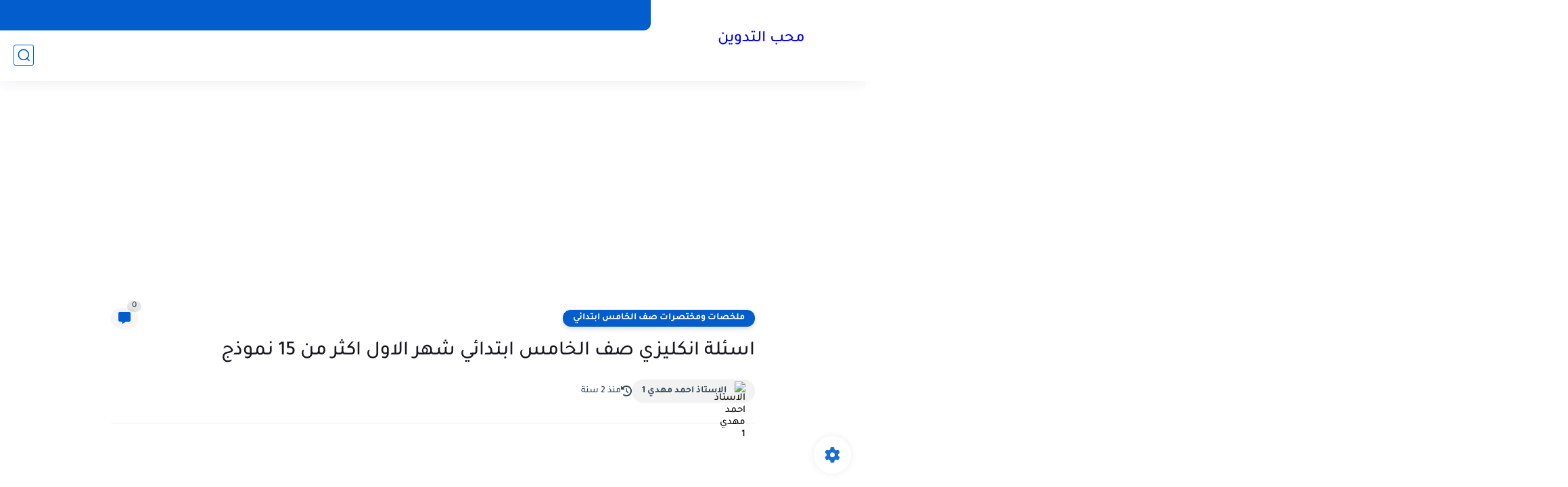

--- FILE ---
content_type: text/html; charset=utf-8
request_url: https://www.google.com/recaptcha/api2/aframe
body_size: 268
content:
<!DOCTYPE HTML><html><head><meta http-equiv="content-type" content="text/html; charset=UTF-8"></head><body><script nonce="jtbYULiw1YGfC_EO7NA2zQ">/** Anti-fraud and anti-abuse applications only. See google.com/recaptcha */ try{var clients={'sodar':'https://pagead2.googlesyndication.com/pagead/sodar?'};window.addEventListener("message",function(a){try{if(a.source===window.parent){var b=JSON.parse(a.data);var c=clients[b['id']];if(c){var d=document.createElement('img');d.src=c+b['params']+'&rc='+(localStorage.getItem("rc::a")?sessionStorage.getItem("rc::b"):"");window.document.body.appendChild(d);sessionStorage.setItem("rc::e",parseInt(sessionStorage.getItem("rc::e")||0)+1);localStorage.setItem("rc::h",'1767735202795');}}}catch(b){}});window.parent.postMessage("_grecaptcha_ready", "*");}catch(b){}</script></body></html>